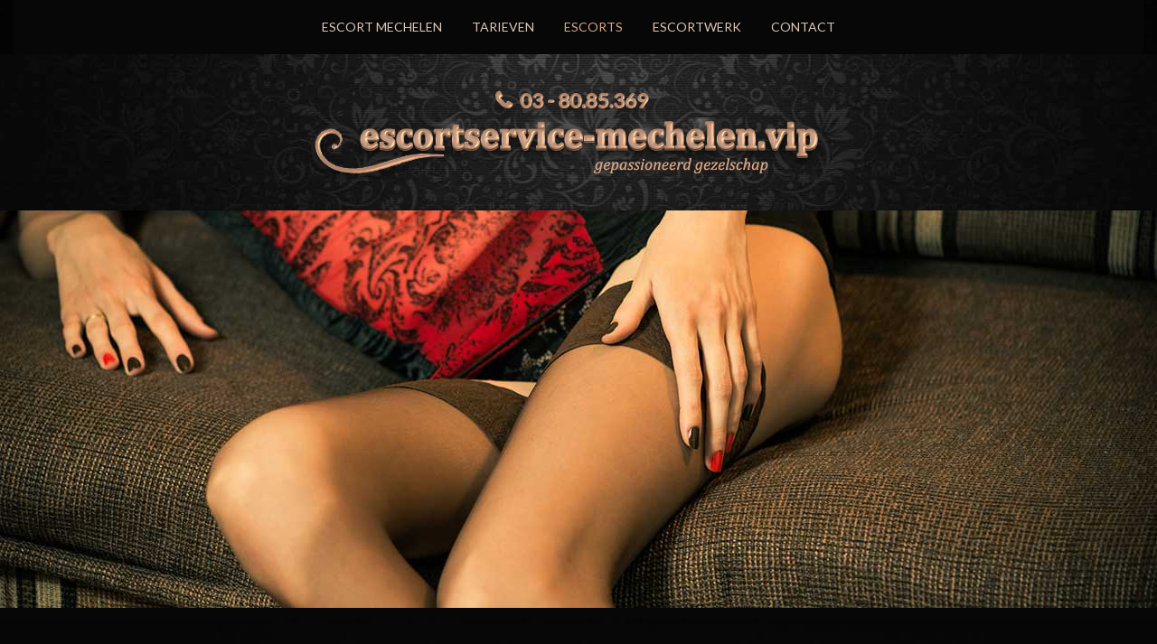

--- FILE ---
content_type: text/html; charset=UTF-8
request_url: https://www.escortservice-mechelen.vip/escort-rosanne
body_size: 3998
content:
<!DOCTYPE html>
<html lang="nl">
<head>
    <meta charset="utf-8">
    <meta http-equiv="X-UA-Compatible" content="IE=edge">
    <meta name="viewport" content="width=device-width, initial-scale=1">
    <meta name="description" content="Escortdame Rosanne is een charmante escortdame van 32 jaar oud en heeft een mooi strak en sportief figuur. Rosanne maakt van elke date een onvergetelijke avond.">
    <meta name="robots" content="index,follow,noarchive" />
    <meta name="author" content="Escort Service Mechelen">
    <link rel="alternate" hreflang="nl" href="https://www.escortservice-mechelen.vip/escort-rosanne" />
    <!--<link rel="shortcut icon" href="/assets/_VIP/img/vip.ico" />-->
    <title>Escort Rosanne</title>
    <!-- Bootstrap Core CSS -->
    <link rel="stylesheet" href="https://cdnjs.cloudflare.com/ajax/libs/twitter-bootstrap/3.3.7/css/bootstrap.min.css">
    <!-- Custom CSS -->
    <link href="https://www.escortservice-mechelen.vip/assets/_VIP/escortservice-mechelen.vip/css/style.css" rel="stylesheet" />

    <!-- Custom Fonts -->
    <link rel="stylesheet" href="https://fonts.googleapis.com/css?family=Lato:400,700i">
    <link href="https://www.escortservice-mechelen.vip/assets/_VIP/css/font-awesome.min.css" rel="stylesheet" type="text/css">
    <!-- HTML5 Shim and Respond.js IE8 support of HTML5 elements and media queries -->
    <!-- WARNING: Respond.js doesn't work if you view the page via file:// -->
    <!--[if lt IE 9]>
        <script src="https://oss.maxcdn.com/libs/html5shiv/3.7.0/html5shiv.js"></script>
        <script src="https://oss.maxcdn.com/libs/respond.js/1.4.2/respond.min.js"></script>
    <![endif]-->
 
</head>

<body>

        <header>
		<nav class="navbar navbar-default">
			<div class="container-fluid">
				<div class="navbar-header">
					<button type="button" class="navbar-toggle collapsed" data-toggle="collapse" data-target="#navbar" aria-expanded="false" aria-controls="navbar">
						<span class="sr-only">Menu</span>
						<span class="icon-bar"></span>
						<span class="icon-bar"></span>
						<span class="icon-bar"></span>
					</button>
				</div>
				<div id="navbar" class="navbar-collapse collapse">
					<ul class="nav navbar-nav">
													<li><a class="page-scroll" href="https://www.escortservice-mechelen.vip/" title="Escort Service Mechelen VIP">Escort Mechelen</a></li>
													<li><a class="page-scroll" href="https://www.escortservice-mechelen.vip/tarieven" title="Tarieven">Tarieven</a></li>
													<li class="active"><a class="page-scroll" href="https://www.escortservice-mechelen.vip/escorts" title="Escorts Mechelen">Escorts</a></li>
													<li><a class="page-scroll" href="https://www.escortservice-mechelen.vip/escortwerk" title="Werk als escort">Escortwerk</a></li>
													<li><a class="page-scroll" href="https://www.escortservice-mechelen.vip/contact" title="Contact">Contact</a></li>
											</ul>
				</div>
			</div>
		</nav>
		<div class="logo-area text-center">
			<a rel="nofollow" href="tel:+3278488134"><img src="https://www.escortservice-mechelen.vip/assets/_VIP/escortservice-mechelen.vip/img/tel.png" alt="Bel nu naar Escort Service Mechelen" /></a>			<h1>
				<a href="https://www.escortservice-mechelen.vip" title="Escort Service Mechelen">
					<img src="https://www.escortservice-mechelen.vip/assets/_VIP/escortservice-mechelen.vip/img/escortservice-mechelen.vip.png" alt="Escort Service Mechelen" />
					<span>Escort Service Mechelen</span>
				</a>
			</h1>
		</div>

		<div class="header-area text-center">
			<img src="https://www.escortservice-mechelen.vip/assets/_VIP/escortservice-mechelen.vip/img/header-img.jpg" alt="Escort Service Mechelen" title="Escort Service Mechelen - Escortbureau Mechelen" />
		</div>
	</header>
    	<section class="floral-bg center">
			<div class="container">
				<div class="row">

					<h1 class="big-title prim-fg-color custom-font-bold text-center">Speelse escort Rosanne</h1>

					<div class="divider spacer80"></div>
					
										<div class="follow-up-holder">
						<div class="col-md-7">
							<h1 class="prim-fg-color medium-title custom-font-bold">Uitdagende escortdame Rosanne</h1>
							<p>Escortdame Rosanne is een sexy en charmante escortdame waarbij al uw wensen bespreekbaar zijn. Rosanne&nbsp;zal dan ook pas vertrekken wanneer de date voor u volkomen geslaagd is. Rosanne laat ten alle tijden een goede indruk achter en zorgt voor een onvergetelijke date.</p>
							
							<div class="property-holder">
								<div class="col-md-7 col-sm-8 col-xs-12 no-padding">
									<div class="rule">
										<span class="property prim-fg-color custom-font-regular">Naam:</span>
										<span class="value">Rosanne</span>
									</div>
									<div class="rule">
										<span class="property prim-fg-color custom-font-regular">Leeftijd:</span>
										<span class="value">32 jaar</span>
									</div>
									<div class="rule">
										<span class="property prim-fg-color custom-font-regular">Haarkleur:</span>
										<span class="value">Blond</span>
									</div>
									<div class="rule">
										<span class="property prim-fg-color custom-font-regular">Kleur ogen:</span>
										<span class="value">Blauw</span>
									</div>
									<div class="rule">
										<span class="property prim-fg-color custom-font-regular">Lengte:</span>
										<span class="value">1.70</span>
									</div>
									<div class="rule">
										<span class="property prim-fg-color custom-font-regular">Postuur:</span>
										<span class="value">Slank</span>
									</div>
									<div class="rule">
										<span class="property prim-fg-color custom-font-regular">Cupmaat:</span>
										<span class="value">C</span>
									</div>
									<div class="rule">
										<span class="property prim-fg-color custom-font-regular">Talen:</span>
										<span class="value">Nederlands</span>
									</div>
									<div class="rule">
										<span class="property prim-fg-color custom-font-regular">Beschikbaar:</span>
										<span class="value">Variërend</span>
									</div>
								</div>

								<div class="col-md-5 col-sm-4 col-xs-12 no-padding">
									<div class="rule">
										<span class="property prim-fg-color custom-font-regular">Escort:</span>
										<span class="value"><span class="true"></span></span>
									</div>
									<div class="rule">
										<span class="property prim-fg-color custom-font-regular">Dinnerdate:</span>
										<span class="value"><span class="true"></span></span>
									</div>
									<div class="rule">
										<span class="property prim-fg-color custom-font-regular">Striptease:</span>
										<span class="value"><span class="false"></span></span>
									</div>
									<div class="rule">
										<span class="property prim-fg-color custom-font-regular">Zoenen:</span>
										<span class="value"><span class="">In Overleg</span></span>
									</div>
									<div class="rule">
										<span class="property prim-fg-color custom-font-regular">Anaal:</span>
										<span class="value"><span class="false"></span></span>
									</div>
									<div class="rule">
										<span class="property prim-fg-color custom-font-regular">Trio M/M:</span>
										<span class="value"><span class="true"></span></span>
									</div>
									<div class="rule">
										<span class="property prim-fg-color custom-font-regular">Trio M/V:</span>
										<span class="value"><span class="true"></span></span>
									</div>
									<div class="rule">
										<span class="property prim-fg-color custom-font-regular">Plassex:</span>
										<span class="value"><span class="false"></span></span>
									</div>
									<div class="rule">
										<span class="property prim-fg-color custom-font-regular">SM:</span>
										<span class="value"><span class="true"></span></span>
									</div>
								</div>
							</div>
							<a class="booking-btn" href="tel:+3278488134"><span>Boek Rosanne nu: 078-488.134</span></a>
						</div>

						<div class="col-md-5">

							<a class="booking-btn full gallery" href="tel:+3278488134"><span>Boek Rosanne nu: 078-488.134</span></a>

							<div class="gallery-holder">
								<div class="col-xs-6">
									<a href="https://www.escortservice-mechelen.vip/fotos/483/escort-rosanne-original2.jpg" title="Escortdame Rosanne">
										<div class="escort-box bordered">
											<img class="lozad" data-src="https://www.escortservice-mechelen.vip/fotos/483/escort-rosanne-2-400x600.jpg" src="/assets/_VIP/img/placeholder.jpg" alt="Rosanne" />
										</div>
									</a>
								</div>
								<div class="col-xs-6">
									<a href="https://www.escortservice-mechelen.vip/fotos/483/escort-rosanne-original3.jpg" title="Escortdame Rosanne">
										<div class="escort-box bordered">
											<img class="lozad" data-src="https://www.escortservice-mechelen.vip/fotos/483/escort-rosanne-3-400x600.jpg" src="/assets/_VIP/img/placeholder.jpg" alt="Rosanne" />
										</div>
									</a>
								</div>
								<div class="col-xs-6">
									<a href="https://www.escortservice-mechelen.vip/fotos/483/escort-rosanne-original4.jpg" title="Escortdame Rosanne">
										<div class="escort-box bordered">
											<img class="lozad" data-src="https://www.escortservice-mechelen.vip/fotos/483/escort-rosanne-4-400x600.jpg" src="/assets/_VIP/img/placeholder.jpg" alt="Rosanne" />
										</div>
									</a>
								</div>
								<div class="col-xs-6">
									<a href="https://www.escortservice-mechelen.vip/fotos/483/escort-rosanne-original5.jpg" title="Escortdame Rosanne">
										<div class="escort-box bordered">
											<img class="lozad" data-src="https://www.escortservice-mechelen.vip/fotos/483/escort-rosanne-5-400x600.jpg" src="/assets/_VIP/img/placeholder.jpg" alt="Rosanne" />
										</div>
									</a>
								</div>
							</div>
															<button class="tippel_btn tippel_btn-primary tippel_showchat" onclick="TippelshowPopop(15840)">Stuur Rosanne een privé bericht</button>
													</div>
					</div>
				</div>
			</div>
		</section>
		
		
		<section class="wide-text-area text-center" style="background-image: url('https://www.escortservice-mechelen.vip/assets/_VIP/escortservice-mechelen.vip/img/header-img.jpg');">
			<div class="overlay body-fg-color">
				<div class="container">
					<div class="col-md-10 col-md-push-1">
						<div class="divider spacer80"></div>
						<h3 class="big-title custom-font-bold">Een erotische date boeken met escort Rosanne</h3>
						<p>Rosanne is exclusief te boeken bij ons bureau en is een leuke sociale dame waarmee u veel kanten op kunt. Wilt u dus graag een boeking maken met deze charmante en goeduitziende escort? Maak dan een boeking door te bellen naar&nbsp;<a rel="nofollow" href="tel:+3278488134">078-488.134</a></p>
						<a class="booking-btn inline" href="tel:+3278488134"><span>Boek Rosanne nu: 078-488.134</span></a>
					</div>
				</div>
			</div>
		</section> 
		
					<script src="https://www.tippelstraat.nl/tippelstraatpopop/js/popop_tippelstraat.js?pi=escortservice-mechelen.vip&domain_id=2&v=2"></script>
		
    
    	
	
	<footer class="floral-bg">
			<div class="container">
		<div class="row">
			<h2 class="big-title prim-fg-color custom-font-bold text-center">Escort Service Regio's</h2>
			<div class="divider spacer80"></div>
			<div class="col-md-4">
				<h2 class="prim-fg-color medium-title custom-font-bold">Escort Rosanne</h2>
				<p>Escortdame Rosanne is een charmante escortdame van 32 jaar oud en heeft een mooi strak en sportief figuur. Rosanne maakt van elke date een onvergetelijke avond.</p>
				<p class="text-center mt-2"><a href="https://www.escortwerk.be" title="Werken als escort" rel="nofollow" target="_blank"><img src="/banners/werken-als-escort.gif" title="Werken als escort" alt="Werken Als Escort" /></a></p>
			</div>

			<div class="col-md-7 col-md-push-1">
				<div class="col-md-6 col-sm-6 col-xs-12">
					<ul class="cities">
													<li><a href="https://www.escortservice-mechelen.vip/escort-bonheiden" title="Escorts in Bonheiden">Escort Bonheiden</a></li>
													<li><a href="https://www.escortservice-mechelen.vip/escort-boom" title="Escort Bureau in Boom">Escort Boom</a></li>
													<li><a href="https://www.escortservice-mechelen.vip/escort-boortmeerbeek" title="Escort in Boortmeerbeek">Escort Boortmeerbeek</a></li>
													<li><a href="https://www.escortservice-mechelen.vip/escort-duffel" title="Escortservice in Duffel">Escort Duffel</a></li>
													<li><a href="https://www.escortservice-mechelen.vip/escort-heindonk" title="Escort in Heindonk">Escort Heindonk</a></li>
													<li><a href="https://www.escortservice-mechelen.vip/escort-hever" title="Escorte in Hever">Escort Hever</a></li>
													<li><a href="https://www.escortservice-mechelen.vip/escort-hofstade" title="Escort in Hofstade">Escort Hofstade</a></li>
													<li><a href="https://www.escortservice-mechelen.vip/escort-kapelle-op-den-bos" title="Escort Bureau in Kapelle-op-den-Bos">Escort Kapelle-op-den-Bos</a></li>
													<li><a href="https://www.escortservice-mechelen.vip/escort-londerzeel" title="Escorts in Londerzeel">Escort Londerzeel</a></li>
													<li><a href="https://www.escortservice-mechelen.vip/escort-peulis" title="Escortbureau in Peulis">Escort Peulis</a></li>
													<li><a href="https://www.escortservice-mechelen.vip/escort-ruisbroek" title="Escort in Ruisbroek">Escort Ruisbroek</a></li>
													<li><a href="https://www.escortservice-mechelen.vip/escort-rumst" title="Escort Service in Rumst">Escort Rumst</a></li>
													<li><a href="https://www.escortservice-mechelen.vip/escort-sint-katelijne-waver" title="Escortbureau in Sint-Katelijne-Waver">Escort Sint-Katelijne-Waver</a></li>
													<li><a href="https://www.escortservice-mechelen.vip/escort-split" title="Escort Bureau in Split">Escort Split</a></li>
													<li><a href="https://www.escortservice-mechelen.vip/escort-ter-elst" title="Escort Service in Ter Elst">Escort Ter Elst</a></li>
													<li><a href="https://www.escortservice-mechelen.vip/escort-tisselt" title="Escortservice in Tisselt">Escort Tisselt</a></li>
													<li><a href="https://www.escortservice-mechelen.vip/escort-willebroek" title="Escort in Willebroek">Escort Willebroek</a></li>
													<li><a href="https://www.escortservice-mechelen.vip/escort-zemst" title="Escort in Zemst">Escort Zemst</a></li>
											</ul>
				</div>
				<div class="col-md-6 col-sm-6 col-xs-12">
					<ul class="cities">
													<li><a href="https://www.escortservice-mechelen.vip/escorts-in-aalst" title="Escorts in Aalst">Escort Aalst</a></li>
													<li><a href="https://www.escortservice-mechelen.vip/escorts-in-antwerpen" title="Escorts in Antwerpen">Escort Antwerpen</a></li>
													<li><a href="https://www.escortservice-mechelen.vip/escorts-in-beveren" title="Escorts in Beveren">Escort Beveren</a></li>
													<li><a href="https://www.escortservice-mechelen.vip/escorts-in-brussel" title="Escorts in Brussel">Escort Brussel</a></li>
													<li><a href="https://www.escortservice-mechelen.vip/escorts-in-dendermonde" title="Escorts in Dendermonde">Escort Dendermonde</a></li>
													<li><a href="https://www.escortservice-mechelen.vip/escorts-in-hamme" title="Escorts in Hamme">Escort Hamme</a></li>
													<li><a href="https://www.escortservice-mechelen.vip/escorts-in-heist-op-den-berg" title="Escorts in Heist-op-den-Berg">Escort Heist-op-den-Berg</a></li>
													<li><a href="https://www.escortservice-mechelen.vip/escorts-in-kruibeke" title="Escorts in Kruibeke">Escort Kruibeke</a></li>
													<li><a href="https://www.escortservice-mechelen.vip/escorts-in-lier" title="Escorts in Lier">Escort Lier</a></li>
													<li><a href="https://www.escortservice-mechelen.vip/escorts-in-leuven" title="Escorts in Leuven">Escort Leuven</a></li>
													<li><a href="https://www.escortservice-mechelen.vip/escorts-in-mechelen" title="Escorts in Mechelen">Escort Mechelen</a></li>
													<li><a href="https://www.escortservice-mechelen.vip/escorts-in-sint-jans-molenbeek" title="Escorts in Sint-Jans-Molenbeek">Escort Sint-Jans-Molenbeek</a></li>
													<li><a href="https://www.escortservice-mechelen.vip/escorts-in-sint-joost-ten-node" title="Escorts in Sint-Joost-ten-Node">Escort Sint-Joost-ten-Node</a></li>
													<li><a href="https://www.escortservice-mechelen.vip/escorts-in-vilvoorde" title="Escorts in Vilvoorde">Escort Vilvoorde</a></li>
													<li><a href="https://www.escortservice-mechelen.vip/escorts-in-zele" title="Escorts in Zele">Escort Zele</a></li>
											</ul>
				</div>
			</div>
		</div>
	</div>						
		
	<div class="container-fluid">
		<div class="banners">
			<p><a class="text-white" rel="sponsored" href="https://www.tippelstraat.be/" title="Escorts" target="_blank"><img src="/banners/tippelstraat.be/02/728x90.gif" alt="Escorts" /></a></p>
			<p><a class="text-white" rel="sponsored" href="https://be.escortservice.xxx" title="Escort Service Belgie" target="_blank"><img src="https://nl.escortservice.xxx/shared/banners/escortservicexxx-728X90.gif" alt="Escort Service Belgie" /></a></p>
		</div>
	</div>
	
	<div class="footer-nav">
		<div class="container">
			<div class="row">
				<div class="col-xs-12 col-md-8">
					<ul class="navbar-nav">
													<li><a href="https://www.escortservice-mechelen.vip/" title="Escort Service Mechelen VIP">Escort Mechelen</a></li>
													<li><a href="https://www.escortservice-mechelen.vip/tarieven" title="Tarieven">Tarieven</a></li>
													<li class="active"><a href="https://www.escortservice-mechelen.vip/escorts" title="Escorts Mechelen">Escorts</a></li>
													<li><a href="https://www.escortservice-mechelen.vip/escortwerk" title="Werk als escort">Escortwerk</a></li>
													<li><a href="https://www.escortservice-mechelen.vip/contact" title="Contact">Contact</a></li>
											</ul>
				</div>
				<div class="copy col-xs-12 col-md-4">
					Escort Service Mechelen VIP &copy; 2026 LN: 15-065-29 <span class="realized">, Site realisatie <a href="http://www.tjuba-media.nl/" title="Tjuba Media Zoekmachine optimalisatie">Tjuba SEO Webdesign</a></span>
				</div>
			</div>
			
		</div>
	</div>
	</footer>

    <!-- jQuery -->
        <script src="https://cdnjs.cloudflare.com/ajax/libs/jquery/1.12.4/jquery.min.js"></script>
    <script src="https://cdnjs.cloudflare.com/ajax/libs/twitter-bootstrap/3.3.7/js/bootstrap.min.js"></script>
	<script src="https://cdn.jsdelivr.net/npm/lozad/dist/lozad.min.js"></script>
    <script src="https://www.escortservice-mechelen.vip/assets/_VIP/escortservice-mechelen.vip/js/custom.js"></script>
    <script>
		const observer = lozad();
		observer.observe();
	</script>
	
			
			<script>
			  (function(i,s,o,g,r,a,m){i['GoogleAnalyticsObject']=r;i[r]=i[r]||function(){
			  (i[r].q=i[r].q||[]).push(arguments)},i[r].l=1*new Date();a=s.createElement(o),
			  m=s.getElementsByTagName(o)[0];a.async=1;a.src=g;m.parentNode.insertBefore(a,m)
			  })(window,document,'script','https://www.google-analytics.com/analytics.js','ga');
			
			  ga('create', 'UA-88357909-40', 'auto');
			  ga('send', 'pageview');
			
			</script>
		
	<script defer src="https://static.cloudflareinsights.com/beacon.min.js/vcd15cbe7772f49c399c6a5babf22c1241717689176015" integrity="sha512-ZpsOmlRQV6y907TI0dKBHq9Md29nnaEIPlkf84rnaERnq6zvWvPUqr2ft8M1aS28oN72PdrCzSjY4U6VaAw1EQ==" data-cf-beacon='{"version":"2024.11.0","token":"e66bcdc701504c4f95c07581453ae4fd","r":1,"server_timing":{"name":{"cfCacheStatus":true,"cfEdge":true,"cfExtPri":true,"cfL4":true,"cfOrigin":true,"cfSpeedBrain":true},"location_startswith":null}}' crossorigin="anonymous"></script>
</body>
</html>

--- FILE ---
content_type: text/css
request_url: https://www.escortservice-mechelen.vip/assets/_VIP/escortservice-mechelen.vip/css/style.css
body_size: 135
content:
@import url("../../css/main.css");

/*
COLOR SCHEME
Body text color         = #fff
Body background color   = #070707
Primary color           = #D9A584
Secondary color         = #dcc5b7
General base color      = #2e2e2e
CTA background color    = #af866c
TRUE/valid color        = #69dd0a
FALSE/invalid color     = #db3434
*/

body { color: #fff; background: url('../img/bg-floral.jpg') center -550px no-repeat; background-color: #070707; }
a, a:hover { color: #D9A584; }

a.booking-btn { background-color: #af866c; color: #fff; }
.wide-text-area .overlay {background-color: rgba(175,134,108,0.9);}
.divider { background: url('../img/divider-ornament.png') center center no-repeat; }

.navbar-default { color: #fff; }
.navbar-default ul.nav.navbar-nav li a { color: #dcc5b7; }
.navbar-default ul.nav.navbar-nav li a:hover,
.navbar-default ul.nav.navbar-nav li.active a { color: #D9A584; }

.prim-fg-color { color: #D9A584; }
.prim-bg-color { background-color: #D9A584; }
.general-fg-color { color: #2e2e2e; }

header .caption-holder .caption a { color: #fff; border-color: #D9A584; background-color: #2e2e2e; }

.bordered { border-color: #2e2e2e; }
.bordered.prim-color { background-color: #2e2e2e; border-color: #D9A584; }
a .escort-box .name-tag { color: #fff; }
a:hover .escort-box { border-color: #D9A584; }

.property-holder .rule .value span.true:after { color: #69dd0a; }
.property-holder .rule .value span.false:after { color: #db3434; ; }

a.booking-btn { color: #fff; }
.wide-text-area .overlay a.booking-btn { background-color: #070707; }

ul.cities li a { color: #fff; }
ul.cities li:before { color: #D9A584; }

.footer-nav ul li a { color: #dcc5b7; }
.footer-nav ul li.active a,
.footer-nav ul li a:hover { color: #D9A584; }

.navbar-default .navbar-toggle:hover,
.navbar-default .navbar-toggle { background: none; border-color: #D9A584; }
.navbar-default .navbar-toggle .icon-bar { background-color: #D9A584 }
.navbar-collapse { background-color: #070707; border: none; }

--- FILE ---
content_type: text/plain
request_url: https://www.google-analytics.com/j/collect?v=1&_v=j102&a=1080395354&t=pageview&_s=1&dl=https%3A%2F%2Fwww.escortservice-mechelen.vip%2Fescort-rosanne&ul=en-us%40posix&dt=Escort%20Rosanne&sr=1280x720&vp=1280x720&_u=IEBAAEABAAAAACAAI~&jid=7286126&gjid=1102532611&cid=439182499.1768732209&tid=UA-88357909-40&_gid=2000541938.1768732209&_r=1&_slc=1&z=1438260069
body_size: -455
content:
2,cG-VL1VMJ4KE4

--- FILE ---
content_type: application/javascript; charset=utf-8
request_url: https://www.tippelstraat.nl/tippelstraatpopop/js/popop_tippelstraat.js?pi=escortservice-mechelen.vip&domain_id=2&v=2
body_size: 3084
content:
var location_images = "https://www.tippelstraat.nl";
var api_loc = "https://www.tippelstraat.nl";
var logo = 'logo.svg';
var scripts = document.getElementsByTagName('script');
var script = scripts[scripts.length - 1];
var scriptURL = script.src;

var pi = TippelgetUrlParameter('pi', scriptURL);
var domain_id = TippelgetUrlParameter('domain_id', scriptURL);

function TippelgetUrlParameter(name, scriptURL) {
    name = name.replace(/[\[]/, '\\[').replace(/[\]]/, '\\]');
    var regex = new RegExp('[\\?&]' + name + '=([^&#]*)');
    
    var results = regex.exec(scriptURL);
    return results === null ? '' : decodeURIComponent(results[1].replace(/\+/g, ' '));
};

if (domain_id == 2){
    location_images = "https://www.tippelstraat.be";
    api_loc = "https://www.tippelstraat.be";
    logo = "logobe.svg";
}

var variable = '' + 
' <div class="unikxxx tippel_popop" id="tippel_popTippel" style="display:none;">' + 
'    <div class="tippel_close" onclick="TippelhidePopop()">X</div>' + 
'       <div class="tippel_ctent" id="tippel_ctent">' + 
'        <div class="tippel_head">' + 
'            <div class="tippel_image-escort">' + 
'                <img src="#" id="tippel_imageholder" alt="">' + 
'            </div>' + 
'            <div class="tippel_online">' + 
'                <div class="tippel_user" id="tippel_namemodelunikxxx">Maxim..</div>' + 
'                <div class="tippel_online-user"><span class="tippel_status-online"></span>Online</div>' + 
'            </div>' + 
'            <div class="tippel_logo">' + 
'                <a href="'+location_images+'" rel="tippel_sponsored"><img src="'+location_images+'/mobile/img/'+logo+'" alt=""></a>' + 
'            </div>' + 
'        </div>' + 
'        <div class="tippel_content">' + 
'                <div class="tippel_chat">' +
'                    <div class="tippel_typing" id="tippel_tpxxxx"><span id="tippel_nickunikxxx">Maxime</span> is typing .... </div><div class="tippel_cssload-loader" id="tippel_loa"><div></div><div></div><div></div><div></div><div></div><div></div></div>' +                      
'                    <ul>' + 
'                        <li><span class="tippel_message" id="tippel_messunikxxx">Hallo! De beste manier om mij te bereiken is via de chat. Ik ben nu online. </span></li>' + 
'                    </ul>    ' + 
'                </div>' + 
'                <div class="tippel_center">' + 
'                    <div id="tippel_extra_error"></div>' + 
'                    <input type="hidden" name="pi" id="tippel_poppi" class="tippel_fw" value="'+pi+'"/>' + 
'                    <input type="hidden" name="domain_id" id="tippel_popdomainid" class="tippel_fw" value="'+domain_id+'"/>' + 
'                    <input type="hidden" name="escort_id" id="tippel_popescortid" class="tippel_fw" value=""/>' + 
'                    <input type="hidden" name="big_email" id="tippel_pop_big_email" class="tippel_fw" value=""/>' + 
'                    <input type="hidden" name="big_msg" id="tippel_pop_big_msg" class="tippel_fw" value=""/>' + 
'                    <input type="text" name="name" id="tippel_popname" class="tippel_fw" placeholder="Vul in je gebruikersnaam"/>' + 
'                    <input type="email" name="email" id="tippel_popemail" class="tippel_fw" placeholder="Vul in je e-mail adres"/>' + 
'                    <textarea name="message" class="tippel_message tippel_fw" id="tippel_popmessage" placeholder="Schrijf je bericht"></textarea>' + 
'                    <input class="tippel_margin-left-5" id="tippel_unikxxxgeneral" name="general-condition" type="checkbox" value="general"> U gaat akkoord met <a href="'+location_images+'/algemene-voorwaarden" target="_blank" class="tippel_link-yellow" rel="sponsored">onze algemene voorwaardens</a> <a href="'+location_images+'/nl/privacy-statement" target="_blank" class="tippel_link-yellow" rel="sponsored">en onze privacyverklaring (AVG/GDPR)</a>  '+
'                    <input type="submit" class="tippel_yellow-button" id="tippel_unikxxxyellow-button" onclick="TippelcallRegister()" value="Begin chat">' + 
'                </div>' + 
'           </div>' + 
'       </div>' + 
'    </div>' + 
'<img src="'+location_images+'/assets/loader.gif" class="tippel_xsxsloaderPop" id="tippel_xsxsloaderPop" style="position: fixed;display:none;left: 50%;top: 35%;transform: translate(-50%, 0);z-index: 2222; width: 80px;height: 80px;background: none;">';

document.body.innerHTML += variable;



(function() {
    b = '';
    b += "\n";
    b += "<link rel=\"preconnect\" href=\"https://fonts.googleapis.com\">\n";
    b += "<link rel=\"preload\" href=\"https://fonts.googleapis.com/css2?family=Oswald&display=swap\" crossorigin>\n";
    b += "<link href=\"https://fonts.googleapis.com/css2?family=Oswald&display=swap\" rel=\"stylesheet\"></link>\n";
    b += "<link rel=\"stylesheet\" type=\"text/css\" href=\""+location_images+"/tippelstraatpopop/css/popop.css\"></link>\n";

    document.getElementsByTagName("head")[0].insertAdjacentHTML(
        "beforeend",
        b);

    //document.write(b);

})();

//onclick
function TippelshowPopop(id){
    document.getElementById('tippel_xsxsloaderPop').style.display = 'block';
    document.getElementById('tippel_popTippel').style.display = 'flex';   
    result = TippelcallAjax( api_loc+"/api/getUser", id);
}

function TippelhidePopop(){
    document.getElementById("tippel_popTippel").style.height = "0";
    document.getElementById("tippel_popTippel").style.opacity = 0;
    document.getElementById("tippel_popTippel").style.transform = "translateY(120%)";
    document.getElementById("tippel_messunikxxx").classList.remove("bounceInUp");
    setTimeout(() => {
        const box2 = document.getElementById('tippel_ctent');
        box2.style.display = 'none';
        const box = document.getElementById('tippel_loa');   
        box.style.display = 'block';
      }, 500); 
}

function TippelcallAjax(url, id = 0){
    let domain = document.getElementById("tippel_popdomainid").value;
    var xmlhttp;
    // compatible with IE7+, Firefox, Chrome, Opera, Safari
    xmlhttp = new XMLHttpRequest();
    xmlhttp.onreadystatechange = function(){
        if (xmlhttp.readyState == 4 && xmlhttp.status == 200){
            Tippelcallback(JSON.parse(xmlhttp.responseText));
            document.getElementById('tippel_xsxsloaderPop').style.display = 'none'; 
        }
    }
    xmlhttp.open("POST", url, true);
    xmlhttp.setRequestHeader("Content-Type", "application/x-www-form-urlencoded");
    xmlhttp.send("id="+id+"&domain="+encodeURIComponent(domain));
    return true;
}

function Tippelcallback(response){
        var file = location_images+'/category/medium/'+response.success.file;
        document.getElementById("tippel_imageholder").src=file;
        var id = response.success.id;
        var nick = response.success.nickname;
        var message = response.success.message;
        let nickShort = '';
        if (nick.length > 8){
            nickShort = nick.substr(0, 8)+'...';
        }
        else{
            nickShort = nick;
        }
       
        var open = document.getElementById("tippel_popTippel").style.height;
        if (!open || open == '0px'){
            document.getElementById('tippel_namemodelunikxxx').innerHTML = nickShort;
            document.getElementById('tippel_popescortid').value = id;
            document.getElementById('tippel_nickunikxxx').innerHTML = nick;
            document.getElementById('tippel_messunikxxx').innerHTML = message;

            document.getElementById('tippel_pop_big_msg').value  = message;
            const box3 = document.getElementById('tippel_tpxxxx');
            box3.style.display = 'block';
            document.getElementById("tippel_popTippel").style.height = "fit-content";
            document.getElementById("tippel_popTippel").style.opacity = 1;
            document.getElementById("tippel_popTippel").style.transform = "translateY(0%)";
            document.getElementById("tippel_popTippel").style.height = "fit-content";
            document.getElementById("tippel_popTippel").style.border = "1px";
            const box2 = document.getElementById('tippel_ctent');
            box2.style.display = 'block';
            setTimeout(() => {
                const box = document.getElementById('tippel_loa');
                box.style.display = 'none';

                const box2 = document.getElementById('tippel_tpxxxx');
                box2.style.display = 'none';

                document.getElementById("tippel_messunikxxx").classList.add("bounceInUp");
                var audio = new Audio(''+location_images+'/tippelstraatpopop/assets/mixkit-positive-notification-951.wav');
                audio.play();
            }, 2000); // 
        }
   
}

function TippelcallRegister(){
    const botoon = document.getElementById('tippel_unikxxxyellow-button');
    botoon.style.display = 'none';
    let url = api_loc+"/api/register/user"; 
    let name = document.getElementById("tippel_popname").value;
    let email = document.getElementById("tippel_popemail").value;
    let message = document.getElementById("tippel_popmessage").value;
    let big_msg = document.getElementById("tippel_pop_big_msg").value;
    let promo = document.getElementById("tippel_poppi").value;
    let domain = document.getElementById("tippel_popdomainid").value;
    let escortId = document.getElementById('tippel_popescortid').value;
    let bigemail = document.getElementById('tippel_pop_big_email').value;
    let checkbox = document.querySelector('#tippel_unikxxxgeneral').checked;

    var xmlhttp;
    // compatible with IE7+, Firefox, Chrome, Opera, Safari
    xmlhttp = new XMLHttpRequest();
    xmlhttp.onreadystatechange = function(){
        if (xmlhttp.readyState == 4 && xmlhttp.status == 200){
            Tippelcallback2(JSON.parse(xmlhttp.responseText));
        }
    }
    xmlhttp.open("POST", url, true);
    xmlhttp.setRequestHeader("Content-Type", "application/x-www-form-urlencoded");
    xmlhttp.send("name="+encodeURIComponent(name)+"&email="+encodeURIComponent(email)+"&message="+encodeURIComponent(message)+"&domain="+encodeURIComponent(domain)+"&big-msg="+encodeURIComponent(big_msg)+"&big_email="+encodeURIComponent(bigemail)+"&pi="+encodeURIComponent(promo)+"&escortid="+escortId+"&checkbox="+checkbox+"&lang=nl");
}

document.getElementById("tippel_popname").onclick = function() {TippeldeleteErrorName()};

function TippeldeleteErrorName() {
    var element = document.getElementById("tippel_popname");
    element.classList.remove("tippel_error");
}

document.getElementById("tippel_popemail").onclick = function() { TippeldeleteErrorEmail() };

function TippeldeleteErrorEmail() {
    var element = document.getElementById("tippel_popemail");
    element.classList.remove("tippel_error");
    var element2 = document.getElementById("tippel_extra_error");
    element2.innerHTML="";
}

document.getElementById("tippel_popmessage").onclick = function() {TippeldeleteErrorMessage()};

function TippeldeleteErrorMessage() {
    var element = document.getElementById("tippel_popmessage");
    element.classList.remove("tippel_error");
}

function Tippelcallback2(response){
    const botoon = document.getElementById('tippel_unikxxxyellow-button');
    botoon.style.display = 'inline-block';
    if (response.success){
        var element = document.getElementById("tippel_extra_error");
        document.getElementById("tippel_popname").value = '';
        document.getElementById("tippel_popemail").value = '';
        document.getElementById("tippel_popmessage").value = '';
        element.innerHTML = '<p class="tippel_success">'+response.success+'</p>';
    }
    else{
        if (response.error.name == true){
            var element = document.getElementById("tippel_popname");
            element.classList.add("tippel_error");
        }
        if (response.error.email == true){
            var element = document.getElementById("tippel_popemail");
            element.classList.add("tippel_error");
        }
        if (response.error.message == true){
            var element = document.getElementById("tippel_popmessage");
            element.classList.add("tippel_error");
        }
        if (response.error.extra){
            var element = document.getElementById("tippel_extra_error");
            element.innerHTML = "<p class='tippel_error'>"+response.error.extra+"</p>"
        }
    }
    //console.log(response);
}  

window.onload = TippelandriodFix();


function TippelandriodFix(){
    if(/Android [4-6]/.test(navigator.appVersion)) {
        window.addEventListener("resize", function() {
           if(document.activeElement.tagName=="INPUT" || document.activeElement.tagName=="TEXTAREA") {
              window.setTimeout(function() {
                 document.activeElement.scrollIntoViewIfNeeded();
              },0);
           }
        })
     }
}